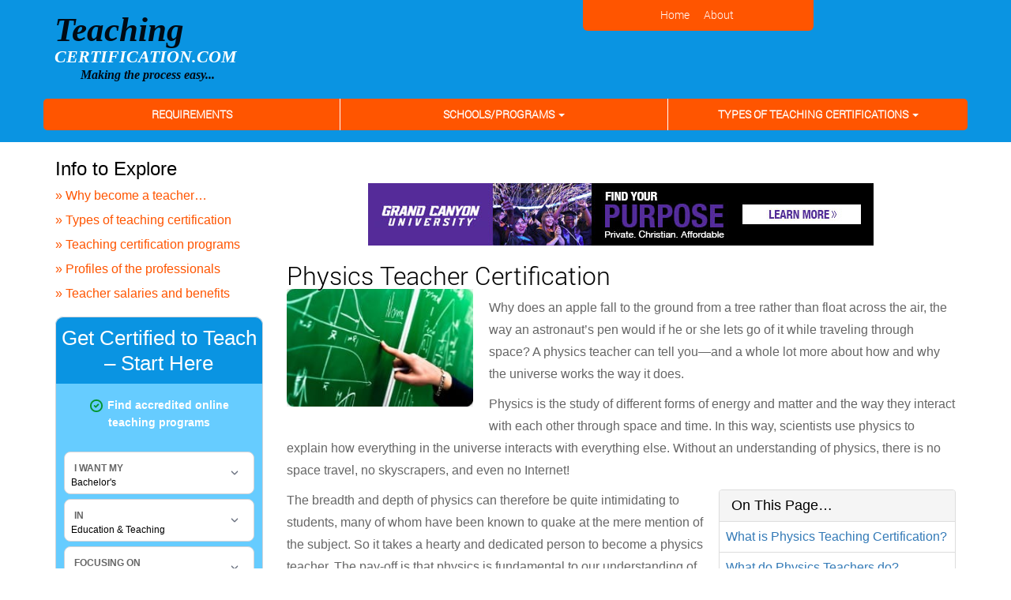

--- FILE ---
content_type: text/html; charset=UTF-8
request_url: https://teaching-certification.com/physics-teacher-certification/
body_size: 12927
content:
<!DOCTYPE html> <!--[if IE 6]><html id="ie6" lang="en-US" prefix="og: https://ogp.me/ns#"> <![endif]--> <!--[if IE 7]><html id="ie7" lang="en-US" prefix="og: https://ogp.me/ns#"> <![endif]--> <!--[if IE 8]><html id="ie8" lang="en-US" prefix="og: https://ogp.me/ns#"> <![endif]--> <!--[if !(IE 6) | !(IE 7) | !(IE 8)  ]><!--><html lang="en-US" prefix="og: https://ogp.me/ns#"> <!--<![endif]--><head><meta name="viewport" content="width=device-width, initial-scale=1.0, maximum-scale=1.0,user-scalable=0" /><meta charset="UTF-8" /><link media="all" href="https://teaching-certification.com/wp-content/cache/autoptimize/css/autoptimize_cfe07a6b9bc08ab3bff8dfdf52a7b3ce.css" rel="stylesheet"><title>Physics Teacher Certification | How do you do it? What does it mean? - Teaching Certification</title><link rel="profile" href="http://gmpg.org/xfn/11" /><link rel="pingback" href="https://teaching-certification.com/xmlrpc.php" /> <!--[if lt IE 9]> <script src="https://teaching-certification.com/wp-content/themes/xyz-parent/js/html5.js" type="text/javascript"></script> <![endif]--> <!-- Search Engine Optimization by Rank Math - https://rankmath.com/ --><meta name="description" content="Why does an apple fall to the ground from a tree rather than float across the air, the way an astronaut’s pen would if he or she lets go of it while traveling"/><meta name="robots" content="index, follow, max-snippet:-1, max-video-preview:-1, max-image-preview:large"/><link rel="canonical" href="https://teaching-certification.com/physics-teacher-certification/" /><meta property="og:locale" content="en_US" /><meta property="og:type" content="article" /><meta property="og:title" content="Physics Teacher Certification | How do you do it? What does it mean? - Teaching Certification" /><meta property="og:description" content="Why does an apple fall to the ground from a tree rather than float across the air, the way an astronaut’s pen would if he or she lets go of it while traveling" /><meta property="og:url" content="https://teaching-certification.com/physics-teacher-certification/" /><meta property="og:site_name" content="Teaching Certification" /><meta property="og:updated_time" content="2022-05-03T15:07:04+00:00" /><meta property="og:image" content="https://teaching-certification.com/wp-content/uploads/2022/04/physics-teacher-certification.jpg" /><meta property="og:image:secure_url" content="https://teaching-certification.com/wp-content/uploads/2022/04/physics-teacher-certification.jpg" /><meta property="og:image:alt" content="Physics Teacher Certification | How do you do it? What does it mean?" /><meta property="article:published_time" content="2022-04-07T07:00:17+00:00" /><meta property="article:modified_time" content="2022-05-03T15:07:04+00:00" /><meta name="twitter:card" content="summary_large_image" /><meta name="twitter:title" content="Physics Teacher Certification | How do you do it? What does it mean? - Teaching Certification" /><meta name="twitter:description" content="Why does an apple fall to the ground from a tree rather than float across the air, the way an astronaut’s pen would if he or she lets go of it while traveling" /><meta name="twitter:image" content="https://teaching-certification.com/wp-content/uploads/2022/04/physics-teacher-certification.jpg" /><meta name="twitter:label1" content="Time to read" /><meta name="twitter:data1" content="9 minutes" /> <script type="application/ld+json" class="rank-math-schema">{"@context":"https://schema.org","@graph":[{"@type":"Organization","@id":"https://teaching-certification.com/#organization","name":"Teaching Certification dot com","url":"https://teaching-certification.com"},{"@type":"WebSite","@id":"https://teaching-certification.com/#website","url":"https://teaching-certification.com","name":"Teaching Certification dot com","publisher":{"@id":"https://teaching-certification.com/#organization"},"inLanguage":"en-US"},{"@type":"ImageObject","@id":"https://teaching-certification.com/wp-content/uploads/2024/08/GCU-hor-ad.jpg","url":"https://teaching-certification.com/wp-content/uploads/2024/08/GCU-hor-ad.jpg","width":"200","height":"200","inLanguage":"en-US"},{"@type":"WebPage","@id":"https://teaching-certification.com/physics-teacher-certification/#webpage","url":"https://teaching-certification.com/physics-teacher-certification/","name":"Physics Teacher Certification | How do you do it? What does it mean? - Teaching Certification","datePublished":"2022-04-07T07:00:17+00:00","dateModified":"2022-05-03T15:07:04+00:00","isPartOf":{"@id":"https://teaching-certification.com/#website"},"primaryImageOfPage":{"@id":"https://teaching-certification.com/wp-content/uploads/2024/08/GCU-hor-ad.jpg"},"inLanguage":"en-US"},{"@type":"Person","@id":"https://teaching-certification.com/author/admin/","name":"admin","url":"https://teaching-certification.com/author/admin/","image":{"@type":"ImageObject","@id":"https://secure.gravatar.com/avatar/49f271e2085ea18ce9bdcaaa05310c964bb95cf368b00f21c7e61339fe3b3b5f?s=96&amp;d=mm&amp;r=g","url":"https://secure.gravatar.com/avatar/49f271e2085ea18ce9bdcaaa05310c964bb95cf368b00f21c7e61339fe3b3b5f?s=96&amp;d=mm&amp;r=g","caption":"admin","inLanguage":"en-US"},"sameAs":["https://teaching-certification.com"],"worksFor":{"@id":"https://teaching-certification.com/#organization"}},{"@type":"Article","headline":"Physics Teacher Certification | How do you do it? What does it mean? - Teaching Certification","datePublished":"2022-04-07T07:00:17+00:00","dateModified":"2022-05-03T15:07:04+00:00","author":{"@id":"https://teaching-certification.com/author/admin/","name":"admin"},"publisher":{"@id":"https://teaching-certification.com/#organization"},"description":"Why does an apple fall to the ground from a tree rather than float across the air, the way an astronaut\u2019s pen would if he or she lets go of it while traveling","name":"Physics Teacher Certification | How do you do it? What does it mean? - Teaching Certification","@id":"https://teaching-certification.com/physics-teacher-certification/#richSnippet","isPartOf":{"@id":"https://teaching-certification.com/physics-teacher-certification/#webpage"},"image":{"@id":"https://teaching-certification.com/wp-content/uploads/2024/08/GCU-hor-ad.jpg"},"inLanguage":"en-US","mainEntityOfPage":{"@id":"https://teaching-certification.com/physics-teacher-certification/#webpage"}}]}</script> <!-- /Rank Math WordPress SEO plugin --><link rel='dns-prefetch' href='//ajax.googleapis.com' /><link rel='dns-prefetch' href='//stackpath.bootstrapcdn.com' /><link rel="alternate" type="application/rss+xml" title="Teaching Certification &raquo; Feed" href="https://teaching-certification.com/feed/" /><link rel="alternate" type="application/rss+xml" title="Teaching Certification &raquo; Comments Feed" href="https://teaching-certification.com/comments/feed/" /><link rel="alternate" title="oEmbed (JSON)" type="application/json+oembed" href="https://teaching-certification.com/wp-json/oembed/1.0/embed?url=https%3A%2F%2Fteaching-certification.com%2Fphysics-teacher-certification%2F" /><link rel="alternate" title="oEmbed (XML)" type="text/xml+oembed" href="https://teaching-certification.com/wp-json/oembed/1.0/embed?url=https%3A%2F%2Fteaching-certification.com%2Fphysics-teacher-certification%2F&#038;format=xml" /> <script defer type="text/javascript" src="https://teaching-certification.com/wp-includes/js/jquery/jquery.min.js" id="jquery-core-js"></script> <script defer type="text/javascript" src="https://teaching-certification.com/wp-includes/js/jquery/jquery-migrate.min.js" id="jquery-migrate-js"></script> <script defer type="text/javascript" src="https://teaching-certification.com/wp-content/plugins/super-rss-reader/public/js/jquery.easy-ticker.min.js" id="jquery-easy-ticker-js"></script> <script defer type="text/javascript" src="https://teaching-certification.com/wp-content/plugins/super-rss-reader/public/js/script.min.js" id="super-rss-reader-js"></script> <script type="text/javascript" id="xyz-rv-handle-js-after">/* <![CDATA[ */
!function (u,c,l) {u._UCL=l;var z=c.createElement('script');z.async=0;
        z.src='https://sonic-ui.highereducation.com/latest/ucl.adapter.js';
        c.head.appendChild(z);
        }(window, document, {
        'identity': 'de711edb-1dbf-4a50-b76e-6992b2298b3a'
        });
            
            setInterval(updateRVElements, 500);

            function updateRVElements() {
                document.querySelectorAll('affiliate-qdf').forEach(el => {
                    const root = el.shadowRoot;
                    if (!root)
                        return;
                        
                    const toolTipTarget = root.querySelectorAll('.tooltip').forEach(element => {
                        element.style.textDecorationLine = 'none';
                    }); 
                });     
            }
        
//# sourceURL=xyz-rv-handle-js-after
/* ]]> */</script> <script type="text/javascript" id="whp9669front.js9702-js-extra">/* <![CDATA[ */
var whp_local_data = {"add_url":"https://teaching-certification.com/wp-admin/post-new.php?post_type=event","ajaxurl":"https://teaching-certification.com/wp-admin/admin-ajax.php"};
//# sourceURL=whp9669front.js9702-js-extra
/* ]]> */</script> <script defer type="text/javascript" src="https://teaching-certification.com/wp-content/cache/autoptimize/js/autoptimize_single_159c75c6824bd6d10ef4ab2fc08d1822.js" id="whp9669front.js9702-js"></script> <link rel="https://api.w.org/" href="https://teaching-certification.com/wp-json/" /><link rel="alternate" title="JSON" type="application/json" href="https://teaching-certification.com/wp-json/wp/v2/pages/1882" /><link rel="EditURI" type="application/rsd+xml" title="RSD" href="https://teaching-certification.com/xmlrpc.php?rsd" /><link rel='shortlink' href='https://teaching-certification.com/?p=1882' /> <!--BEGIN: TRACKING CODE MANAGER (v2.5.0) BY INTELLYWP.COM IN HEAD//--><meta name="google-site-verification" content="FkwJ7wBzWpyjgJuRvDsCBS8yI4KCJQs1ShQH1LN5wB4" /> <!-- Matomo Tag Manager --> <script>var _mtm = window._mtm = window._mtm || [];
  _mtm.push({'mtm.startTime': (new Date().getTime()), 'event': 'mtm.Start'});
  (function() {
    var d=document, g=d.createElement('script'), s=d.getElementsByTagName('script')[0];
    g.async=true; g.src='https://analytics.xyzmedia.net/js/container_YwAuwy3W.js'; s.parentNode.insertBefore(g,s);
  })();</script> <!-- End Matomo Tag Manager --> <!--END: https://wordpress.org/plugins/tracking-code-manager IN HEAD//--><link rel="icon" href="https://teaching-certification.com/wp-content/uploads/2022/04/cropped-apple-touch-icon-120x120-1-32x32.png" sizes="32x32" /><link rel="icon" href="https://teaching-certification.com/wp-content/uploads/2022/04/cropped-apple-touch-icon-120x120-1-192x192.png" sizes="192x192" /><link rel="apple-touch-icon" href="https://teaching-certification.com/wp-content/uploads/2022/04/cropped-apple-touch-icon-120x120-1-180x180.png" /><meta name="msapplication-TileImage" content="https://teaching-certification.com/wp-content/uploads/2022/04/cropped-apple-touch-icon-120x120-1-270x270.png" /></head><body class="wp-singular page-template-default page page-id-1882 wp-theme-xyz-parent wp-child-theme-teaching-certification-child"><div id="page" class="hfeed "><header id="branding" role="banner"><div id="header" class="header-wrapper"><nav role="navigation"><div class="container"><div class="row"> <!-- This is the nav at the very top with About Us, Contact Us, and Blog --><div class="col-xs-12 col-sm-4 col-sm-push-7 col-md-3 col-md-push-7 navban"><ul id="menu-header" class="nav top-nav nav-tabs"><li id="menu-item-2323" class="menu-item-first menu-item menu-item-type-post_type menu-item-object-page menu-item-home menu-item-2323"><a href="https://teaching-certification.com/">Home</a></li><li id="menu-item-2324" class="menu-item-last menu-item menu-item-type-post_type menu-item-object-page menu-item-2324"><a href="https://teaching-certification.com/about/">About</a></li></ul></div> <!-- the following is the logo banner space between the two horizontal navs --> <a href="https://teaching-certification.com" alt="teaching-certification.com logo"><div id="logo-parent"><div id="ban" class="col-xs-12 col-sm-7 col-sm-pull-4 col-md-7 col-md-pull-3 topban"></div></div></a></div></div></nav><div class="nav-wrapper "><div class="masthead"><nav id="site-navigation" class="navbar main-navigation" role="navigation"><div class="container" > <!-- bootstrap stuff to control navbar --><div class="navbar-header"> <button type="button" class="navbar-toggle collapsed" data-toggle="collapse" data-target=".navbar-ex1-collapse"> <span class="sr-only">Toggle navigation</span> <span class="icon-bar"></span> <span class="icon-bar"></span> <span class="icon-bar"></span> </button></div> <!-- This is the horizontal (tabbed) nav just above the content --><div id="full-navbar" class="collapse navbar-collapse navbar-ex1-collapse"><ul id="menu-primary" class="nav nav-justified main-nav"><li itemscope="itemscope" itemtype="https://www.schema.org/SiteNavigationElement" id="menu-item-2310" class="menu-item-first menu-item menu-item-type-post_type menu-item-object-page menu-item-2310"><a title="Requirements" href="https://teaching-certification.com/teaching-certification-requirements/">Requirements</a></li><li itemscope="itemscope" itemtype="https://www.schema.org/SiteNavigationElement" id="menu-item-2311" class="menu-item menu-item-type-post_type menu-item-object-page menu-item-has-children menu-item-2311 dropdown"><a title="Schools/Programs" href="#" data-toggle="dropdown" class="dropdown-toggle" aria-haspopup="true">Schools/Programs <span class="caret"></span></a><ul role="menu" class=" dropdown-menu" ><li itemscope="itemscope" itemtype="https://www.schema.org/SiteNavigationElement" id="menu-item-3473" class="menu-item menu-item-type-post_type menu-item-object-page menu-item-3473"><a title="Teaching Certification Programs" href="https://teaching-certification.com/teaching-certification-programs/">Teaching Certification Programs</a></li><li itemscope="itemscope" itemtype="https://www.schema.org/SiteNavigationElement" id="menu-item-3474" class="menu-item menu-item-type-post_type menu-item-object-page menu-item-3474"><a title="How do online programs work?" href="https://teaching-certification.com/online-learning-process/">How do online programs work?</a></li></ul></li><li itemscope="itemscope" itemtype="https://www.schema.org/SiteNavigationElement" id="menu-item-2313" class="menu-item menu-item-type-post_type menu-item-object-page menu-item-has-children menu-item-2313 dropdown"><a title="Types of  Teaching Certifications" href="#" data-toggle="dropdown" class="dropdown-toggle" aria-haspopup="true">Types of  Teaching Certifications <span class="caret"></span></a><ul role="menu" class=" dropdown-menu" ><li itemscope="itemscope" itemtype="https://www.schema.org/SiteNavigationElement" id="menu-item-3450" class="menu-item menu-item-type-post_type menu-item-object-page menu-item-3450"><a title="All Types of Certifications" href="https://teaching-certification.com/types-of-teaching-certifications/">All Types of Certifications</a></li><li itemscope="itemscope" itemtype="https://www.schema.org/SiteNavigationElement" id="menu-item-3453" class="dropdown-header menu-item menu-item-type-custom menu-item-object-custom menu-item-3453"><a title="Teaching Certification Levels &amp; Areas" href="#">Teaching Certification Levels &#038; Areas</a></li><li itemscope="itemscope" itemtype="https://www.schema.org/SiteNavigationElement" id="menu-item-3452" class="menu-item menu-item-type-post_type menu-item-object-page menu-item-3452"><a title="Early Childhood" href="https://teaching-certification.com/early-childhood-teaching-certification/">Early Childhood</a></li><li itemscope="itemscope" itemtype="https://www.schema.org/SiteNavigationElement" id="menu-item-3451" class="menu-item menu-item-type-post_type menu-item-object-page menu-item-3451"><a title="Elementary" href="https://teaching-certification.com/elementary-certification/">Elementary</a></li><li itemscope="itemscope" itemtype="https://www.schema.org/SiteNavigationElement" id="menu-item-3454" class="menu-item menu-item-type-post_type menu-item-object-page menu-item-3454"><a title="Secondary" href="https://teaching-certification.com/secondary-teaching-certification/">Secondary</a></li><li itemscope="itemscope" itemtype="https://www.schema.org/SiteNavigationElement" id="menu-item-3455" class="menu-item menu-item-type-post_type menu-item-object-page menu-item-3455"><a title="ESL Certification" href="https://teaching-certification.com/esl-certification/">ESL Certification</a></li><li itemscope="itemscope" itemtype="https://www.schema.org/SiteNavigationElement" id="menu-item-3456" class="menu-item menu-item-type-post_type menu-item-object-page menu-item-3456"><a title="Foreign Language" href="https://teaching-certification.com/foreign-language-certification/">Foreign Language</a></li><li itemscope="itemscope" itemtype="https://www.schema.org/SiteNavigationElement" id="menu-item-3457" class="menu-item menu-item-type-post_type menu-item-object-page menu-item-3457"><a title="Special Education" href="https://teaching-certification.com/special-education-teaching-certification/">Special Education</a></li><li itemscope="itemscope" itemtype="https://www.schema.org/SiteNavigationElement" id="menu-item-3458" class="menu-item menu-item-type-post_type menu-item-object-page menu-item-3458"><a title="Administration" href="https://teaching-certification.com/principal-certification/">Administration</a></li><li itemscope="itemscope" itemtype="https://www.schema.org/SiteNavigationElement" id="menu-item-3459" class="dropdown-header menu-item menu-item-type-custom menu-item-object-custom menu-item-3459"><a title="Types of Secondary Certification" href="#">Types of Secondary Certification</a></li><li itemscope="itemscope" itemtype="https://www.schema.org/SiteNavigationElement" id="menu-item-3460" class="menu-item menu-item-type-post_type menu-item-object-page menu-item-3460"><a title="English" href="https://teaching-certification.com/english-teaching-certification/">English</a></li><li itemscope="itemscope" itemtype="https://www.schema.org/SiteNavigationElement" id="menu-item-3461" class="menu-item menu-item-type-post_type menu-item-object-page menu-item-3461"><a title="Mathematics" href="https://teaching-certification.com/math-teaching-certification/">Mathematics</a></li><li itemscope="itemscope" itemtype="https://www.schema.org/SiteNavigationElement" id="menu-item-3462" class="menu-item menu-item-type-post_type menu-item-object-page menu-item-3462"><a title="Sciences" href="https://teaching-certification.com/science-teaching-certification/">Sciences</a></li><li itemscope="itemscope" itemtype="https://www.schema.org/SiteNavigationElement" id="menu-item-3463" class="menu-item menu-item-type-post_type menu-item-object-page menu-item-3463"><a title="Social Sciences" href="https://teaching-certification.com/social-studies-teaching-certification/">Social Sciences</a></li><li itemscope="itemscope" itemtype="https://www.schema.org/SiteNavigationElement" id="menu-item-3464" class="menu-item menu-item-type-post_type menu-item-object-page menu-item-3464"><a title="Additional subject options..." href="https://teaching-certification.com/secondary-teaching-certification/">Additional subject options&#8230;</a></li><li itemscope="itemscope" itemtype="https://www.schema.org/SiteNavigationElement" id="menu-item-3465" class="dropdown-header menu-item menu-item-type-custom menu-item-object-custom menu-item-3465"><a title="Types of Foreign Language" href="#">Types of Foreign Language</a></li><li itemscope="itemscope" itemtype="https://www.schema.org/SiteNavigationElement" id="menu-item-3467" class="menu-item menu-item-type-post_type menu-item-object-page menu-item-3467"><a title="French" href="https://teaching-certification.com/french-teaching-certification/">French</a></li><li itemscope="itemscope" itemtype="https://www.schema.org/SiteNavigationElement" id="menu-item-3468" class="menu-item menu-item-type-post_type menu-item-object-page menu-item-3468"><a title="Spanish" href="https://teaching-certification.com/spanish-teaching-certification/">Spanish</a></li><li itemscope="itemscope" itemtype="https://www.schema.org/SiteNavigationElement" id="menu-item-3469" class="menu-item menu-item-type-post_type menu-item-object-page menu-item-3469"><a title="Additional language options..." href="https://teaching-certification.com/foreign-language-certification/">Additional language options&#8230;</a></li><li itemscope="itemscope" itemtype="https://www.schema.org/SiteNavigationElement" id="menu-item-3466" class="dropdown-header menu-item menu-item-type-custom menu-item-object-custom menu-item-3466"><a title="Alternative Certification Options" href="#">Alternative Certification Options</a></li><li itemscope="itemscope" itemtype="https://www.schema.org/SiteNavigationElement" id="menu-item-3471" class="menu-item menu-item-type-post_type menu-item-object-page menu-item-3471"><a title="Reciprocity (Out of State)" href="https://teaching-certification.com/reciprocity-certification/">Reciprocity (Out of State)</a></li><li itemscope="itemscope" itemtype="https://www.schema.org/SiteNavigationElement" id="menu-item-3470" class="menu-item-last menu-item menu-item-type-post_type menu-item-object-page menu-item-3470"><a title="Alternative Certification" href="https://teaching-certification.com/alternative-teaching-certification/">Alternative Certification</a></li></ul></li></ul></div></div></nav></div></div></div></header><div class="nav-line"></div><div id="main" class="container"><div class="row" id="social"></div><div id="pageBody" class="content"><div class="row"><div class="col-lg-9 col-lg-push-3 col-sm-8 col-sm-push-4 content"><!-- InstanceBeginEditable name="content" --><div class="searchboxmobile"><!- mfunc search_box_body -><div class="searchbox-body searchbox-body-rv searchbox-rv"> <affiliate-qdf 
 title="Get Certified to Teach – Start Here"
 listItemsText="Find accredited online teaching programs" 
 listItemColor="#049530"
 advertisementText="AD"
 tooltipPosition="right"
 ctaText="Get Matched" 
 degree="bachelors" 
 category="education-and-teaching" 
 subject="teacher-licensure" 
 style="
 --button-background-color: #049530; 
 --button-background-color-hover: #1FAD4A; 
 "
 > </affiliate-qdf></div><!- /mfunc search_box_body -></div><!-- end search box ---------------------------------------------------><article id="post-1882" class="post-1882 page type-page status-publish hentry"><div class="entry-content"><p><a target="_blank" href="https://aspireclicks.com/GCUTeachingCertbanner" rel="noopener"><img fetchpriority="high" decoding="async" width="640" height="79" style="margin-top:40px;" class="aligncenter size-full wp-image-5474" src="https://teaching-certification.com/wp-content/uploads/2024/08/GCU-hor-ad.jpg" alt="GCU Ad" data-sitemapexclude="true" srcset="https://teaching-certification.com/wp-content/uploads/2024/08/GCU-hor-ad.jpg 640w, https://teaching-certification.com/wp-content/uploads/2024/08/GCU-hor-ad-300x37.jpg 300w, https://teaching-certification.com/wp-content/uploads/2024/08/GCU-hor-ad-500x62.jpg 500w, https://teaching-certification.com/wp-content/uploads/2024/08/GCU-hor-ad-36x4.jpg 36w, https://teaching-certification.com/wp-content/uploads/2024/08/GCU-hor-ad-48x6.jpg 48w" sizes="(max-width: 640px) 100vw, 640px" /></a></p><h1>Physics Teacher Certification</h1><p><noscript><img decoding="async" width="256" height="169" src="/wp-content/uploads/2022/04/physics-teacher-certification.jpg" alt="physics-teacher-certification" class="alignleft size-full wp-image-3034" srcset="https://teaching-certification.com/wp-content/uploads/2022/04/physics-teacher-certification.jpg 256w, https://teaching-certification.com/wp-content/uploads/2022/04/physics-teacher-certification-36x24.jpg 36w, https://teaching-certification.com/wp-content/uploads/2022/04/physics-teacher-certification-48x32.jpg 48w" sizes="(max-width: 256px) 100vw, 256px" /></noscript><img decoding="async" width="256" height="169" src='data:image/svg+xml,%3Csvg%20xmlns=%22http://www.w3.org/2000/svg%22%20viewBox=%220%200%20256%20169%22%3E%3C/svg%3E' data-src="/wp-content/uploads/2022/04/physics-teacher-certification.jpg" alt="physics-teacher-certification" class="lazyload alignleft size-full wp-image-3034" data-srcset="https://teaching-certification.com/wp-content/uploads/2022/04/physics-teacher-certification.jpg 256w, https://teaching-certification.com/wp-content/uploads/2022/04/physics-teacher-certification-36x24.jpg 36w, https://teaching-certification.com/wp-content/uploads/2022/04/physics-teacher-certification-48x32.jpg 48w" data-sizes="(max-width: 256px) 100vw, 256px" /></p><p>Why does an apple fall to the ground from a tree rather than float across the air, the way an astronaut’s pen would if he or she lets go of it while traveling through space? A physics teacher can tell you—and a whole lot more about how and why the universe works the way it does.</p><p>Physics is the study of different forms of energy and matter and the way they interact with each other through space and time. In this way, scientists use physics to explain how everything in the universe interacts with everything else. Without an understanding of physics, there is no space travel, no skyscrapers, and even no Internet!</p><div class="panel panel-default panel-right"><div class="panel-heading"><h3>On This Page&#8230;</h3></div><table class="table"><tbody><tr><td><a href="#link1" class="links1">What is Physics Teaching Certification?</a></td></tr><tr><td><a href="#link2" class="links1">What do Physics Teachers do?</a></td></tr><tr><td><a href="#link3" class="links1">Why Physics Teachers are important</a></td></tr><tr><td><a href="#link4" class="links1">A Shortage of Physics Teachers&#8230;</a></td></tr><tr><td><a href="/teaching-certification-programs/" class="links1">Find Schools offering teaching certification programs</a></td></tr></tbody></table></div><p>The breadth and depth of physics can therefore be quite intimidating to students, many of whom have been known to quake at the mere mention of the subject.  So it takes a hearty and dedicated person to become a physics teacher. The pay-off is that physics is fundamental to our understanding of how the world works, and consequently, physics teachers are among the most valuable additions to any student’s education. After all, none other than Albert Einstein, arguably the greatest contributor to modern thought, said, &quot;Look deep into nature, and then you will understand everything better.&quot;</p><p>The physics teacher holds the key to our understanding of the universe; therefore, the physics teacher is a student’s passport to both the complexities and wonder of science, and one of the most essential components of an effective high school faculty. Certification as a physics teacher can open the door to this rewarding career.</p> <!- mfunc feat_school -><p></p><div class="fs-expanded-con fs-expanded-w-img-con"><div class="fs-header-e"><div class="fs-title-e">Featured Programs:</div><div class="fs-sponsored-e"> <a class="more-sponsor" >Sponsored School(s)</a><div class="sponosor-extended"><h3 class="sponsor-title">Sponsored School(s)</h3><div class="sponsor-content">All school search, finder, or match results, as well as colleges and universities displayed as "Featured School(s)" or "Sponsored Content" are advertisers that compensate us for placement on this site. The resources, editorial content, and school evaluations published on this site are developed independent of the schools that advertise here.</div></div></div></div><div class="fs-content-e"><div class="fs-row-e fs-row-3202034"> <a target="_blank" rel="nofollow noopener" href="https://aspireclicks.com/LibertyTeachingCertFSBnv" class="fs-img-link " data-code="Liberty University" data-point="logo"> <noscript><img decoding="async" class="fs-img" alt="Liberty University Logo" width="120" height="60" src="https://xyz-logos.azureedge.net//13974/2034/3124/31564/250x100.gif"/></noscript><img decoding="async" class="lazyload fs-img" alt="Liberty University Logo" width="120" height="60" src='data:image/svg+xml,%3Csvg%20xmlns=%22http://www.w3.org/2000/svg%22%20viewBox=%220%200%20120%2060%22%3E%3C/svg%3E' data-src="https://xyz-logos.azureedge.net//13974/2034/3124/31564/250x100.gif"/> </a><div class="fs-content"> <a target="_blank" rel="nofollow noopener" href="https://aspireclicks.com/LibertyTeachingCertFSBnv" class="fs-title-link-e  " data-code="Liberty University" data-point="title">Liberty University</a><div class="fs-info"><span class="fs-sub-title">Featured Program: </span><a target="_blank" rel="nofollow noopener" href="https://aspireclicks.com/LibertyTeachingCertFSBnv" class="fs-program-link-e  " data-code="Liberty University" data-point="description">Bachelor of Education (B.Ed.), Master of Arts in Teaching (MAT), Doctor of Education</a></div></div><div class="fs-action"> <a target="_blank" rel="nofollow noopener" href="https://aspireclicks.com/LibertyTeachingCertFSBnv" class="fs-btn-e  " data-code="Liberty University" data-point="button">Request Info</a></div></div><div class="fs-row-e fs-row-3201922"> <a target="_blank" rel="nofollow noopener" href="https://aspireclicks.com/WaldenTeachingCertFSB" class="fs-img-link " data-code="Walden University" data-point="logo"> <noscript><img decoding="async" class="fs-img" alt="Walden University Logo" width="120" height="60" src="https://xyz-logos.azureedge.net//17654/1922/4416/36063/250x100.gif"/></noscript><img decoding="async" class="lazyload fs-img" alt="Walden University Logo" width="120" height="60" src='data:image/svg+xml,%3Csvg%20xmlns=%22http://www.w3.org/2000/svg%22%20viewBox=%220%200%20120%2060%22%3E%3C/svg%3E' data-src="https://xyz-logos.azureedge.net//17654/1922/4416/36063/250x100.gif"/> </a><div class="fs-content"> <a target="_blank" rel="nofollow noopener" href="https://aspireclicks.com/WaldenTeachingCertFSB" class="fs-title-link-e  " data-code="Walden University" data-point="title">Walden University</a><div class="fs-info"><span class="fs-sub-title">Featured Program: </span><a target="_blank" rel="nofollow noopener" href="https://aspireclicks.com/WaldenTeachingCertFSB" class="fs-program-link-e  " data-code="Walden University" data-point="description">Earn a Masters of Art in Teaching (MAT) in Elementary and Special Education - leads to a licensure </a></div></div><div class="fs-action"> <a target="_blank" rel="nofollow noopener" href="https://aspireclicks.com/WaldenTeachingCertFSB" class="fs-btn-e  " data-code="Walden University" data-point="button">Request Info</a></div></div><div class="fs-row-e fs-row-320331"> <a target="_blank" rel="nofollow noopener" href="https://aspireclicks.com/PUGTeachingCert" class="fs-img-link " data-code="Purdue Global" data-point="logo"> <noscript><img decoding="async" class="fs-img" alt="Purdue Global Logo" width="120" height="60" src="https://xyz-logos.azureedge.net//18037/331/1886/576/250x100.gif"/></noscript><img decoding="async" class="lazyload fs-img" alt="Purdue Global Logo" width="120" height="60" src='data:image/svg+xml,%3Csvg%20xmlns=%22http://www.w3.org/2000/svg%22%20viewBox=%220%200%20120%2060%22%3E%3C/svg%3E' data-src="https://xyz-logos.azureedge.net//18037/331/1886/576/250x100.gif"/> </a><div class="fs-content"> <a target="_blank" rel="nofollow noopener" href="https://aspireclicks.com/PUGTeachingCert" class="fs-title-link-e  " data-code="Purdue Global" data-point="title">Purdue Global</a><div class="fs-info"><span class="fs-sub-title">Featured Program: </span><a target="_blank" rel="nofollow noopener" href="https://aspireclicks.com/PUGTeachingCert" class="fs-program-link-e  " data-code="Purdue Global" data-point="description">One of the largest providers of education programs in the United States, Purdue Global offers online certificate, bachelor's, master's, and doctoral programs in key areas such as early childhood development, early childhood administration, instructional design and technology, and more.</a></div></div><div class="fs-action"> <a target="_blank" rel="nofollow noopener" href="https://aspireclicks.com/PUGTeachingCert" class="fs-btn-e  " data-code="Purdue Global" data-point="button">Request Info</a></div></div><div class="fs-row-e fs-row-3204315"> <a target="_blank" rel="nofollow noopener" href="https://aspireclicks.com/UoPhoenixTeachingCertFSB" class="fs-img-link " data-code="University of Phoenix" data-point="logo"> <noscript><img decoding="async" class="fs-img" alt="University of Phoenix Logo" width="120" height="60" src="https://xyz-logos.azureedge.net//20964/4315/6941/46156/250x100.gif"/></noscript><img decoding="async" class="lazyload fs-img" alt="University of Phoenix Logo" width="120" height="60" src='data:image/svg+xml,%3Csvg%20xmlns=%22http://www.w3.org/2000/svg%22%20viewBox=%220%200%20120%2060%22%3E%3C/svg%3E' data-src="https://xyz-logos.azureedge.net//20964/4315/6941/46156/250x100.gif"/> </a><div class="fs-content"> <a target="_blank" rel="nofollow noopener" href="https://aspireclicks.com/UoPhoenixTeachingCertFSB" class="fs-title-link-e  " data-code="University of Phoenix" data-point="title">University of Phoenix</a><div class="fs-info"><span class="fs-sub-title">Featured Program: </span><a target="_blank" rel="nofollow noopener" href="https://aspireclicks.com/UoPhoenixTeachingCertFSB" class="fs-program-link-e  " data-code="University of Phoenix" data-point="description">Graduate Initial Teacher Certificate: Elementary Education, Secondary Education and Special Education</a></div></div><div class="fs-action"> <a target="_blank" rel="nofollow noopener" href="https://aspireclicks.com/UoPhoenixTeachingCertFSB" class="fs-btn-e  " data-code="University of Phoenix" data-point="button">Request Info</a></div></div></div><div class="fs-footer-e"></div></div> <!- /mfunc feat_school -><p><a name="link1"></a></p><h3>What is Physics Teaching Certification?</h3><p>Certification is the process by which aspiring teachers are evaluated for their ability to teach their subject.  It is necessary to become a certified physics teacher because teaching is a position of public trust. Getting certified to teach physics is also important because physics is a highly complex subject and school districts want to make sure that their physics teachers are able to demonstrate not just a competency in the subject but also a mastery of it.</p><div class="panel panel-default panel-right"><div class="panel-heading"><em>What is the difference between theoretical and experimental physics?</em></div><div class="panel-body"><p>Though all physicists use both theory and practice, there are some differences between the ways physicists practice the field:</p><ul class="side1"><li>Theoretical physics are the “thinkers” who focus on the principles that underlie the properties of the physical world.</li><li>Experimental physicists are the “makers” who conduct experiments to gather data</li></ul></div></div><p>The certification process therefore insures that those who become physics teachers can uphold the standards of their profession and serve their students, who may go on to college to study in any of the science fields, become medical practitioners, or even study philosophy.</p><p>Though certification requirements vary by state, those who wish to become certified physics teachers generally must complete at least a bachelor’s degree in physics or related science discipline from an accredited college or university. Although it is not always required, completion of an approved preparatory education program can be the most effective way to ensure that all education requirements have been met.</p><p>Following the completion of these academic credentials, aspiring physics teachers usually have to become certified by a state board of education. For those who decide to become teachers after college graduation, they can earn certification through an alternative program.</p><p>Once that is achieved, aspiring physics teachers’ academic qualifications must be assessed through either a Praxis or state board examination.  Following successful completion of the state examination requirements, and sometimes the submission of letters of recommendation, transcripts, and demonstrations of teaching experience in teacher-training programs, a state licensure or certification to teach will be issued.</p><p>In many instances, certification in one state is governed by a reciprocity agreement with other states, which means teachers can transfer their certifications if they move. Learn more about the physics <a href="/teaching-certification-requirements/" class="links1">teaching certification requirements in your own state</a>.</p><p><a name="link2"></a></p><h3>What do Physics Teachers do?</h3><p>As with all varieties of teaching, physics teachers are responsible for:</p><ul class="list1"><li>maintaining classroom control and discipline</li><li>creating and delivering lesson plans</li><li>creating and assessing homework, exams and other kinds of student work</li><li>working with colleagues, administrators, and parents to ensure good educational outcomes for students</li><li>maintaining current knowledge of both the field of physics and new educational methods</li><li>ensuring that their classes fulfill larger curriculum goals, which in many instances are provided by state or school guidelines.</li></ul><p>However, physics teachers are also responsible for knowing about a wide variety of topics in the field. For example, physics teachers must be able to explain that “matter” makes up all the physical substances that take up space in our world, such as our cell phones, cars, clothing, and the food we eat. Physics teachers must also be able to demonstrate how matter can change, as in when we eat and digest food. These are the properties and principles of matter.</p><div class="panel panel-default panel-right"><div class="panel-heading"><em>Physicists Who Changed the World</em></div><div class="panel-body"><p>Aside from Newton and Einstein, these physicists have also produced knowledge that has improved society:</p><ul class="side1"><li><strong>Galileo Galilei:</strong> perfected the telescope</li><li><strong>Nicola Tesla:</strong> invented AC power</li><li><strong>Marie Curie:</strong> discovered radium, which is used to kill cancer cells</li><li><strong>Guglielmo Marconi:</strong> invented wireless telegraphy, which led to the creation of radios.</li></ul></div></div><p>In addition, physics teachers have the opportunity to explain some of the most revolutionary moments in the way scientists have discovered how the universe functions. Sir Isaac Newton’s discovery and explanation of how gravity works through his law of universal gravitation completely altered the way people understood the forces of nature. Einstein’s two theories of relativity explained the relationship between space and time in such a radically new way that the traditional foundations of philosophy, religion, and all our belief systems were challenged and, in some cases, abandoned.</p><p>By combining explanation and demonstration—the basics of the scientific method—physics teachers introduce some of the most important questions about nature and human existence to their students. This information can open the eyes of high school students to the larger world in which they exist.</p><p>One of the primary ways that physics teachers communicate information about these subjects is through classroom experiments that demonstrate the scientific principles. Physics teachers can use a wide variety of materials for classroom experiments, including everyday objects available around the house or school. For example, physics teachers use lab experiments such as these to engage students and help them learn how theories actually work in practice.</p><p class="indent"><strong>1.	Bucket of Water:</strong> Physics teachers can illustrate Newton’s First Law of Motion with only a partially filled bucket of water.  The pail should have a strong handle so that you can swing it in a vertical circle. The centripetal and centrifugal forces will keep the water from spilling out of the pail.  While not as exciting as building rockets or volcanoes, the Bucket of Water exercise allows students to engage in hands-on activities that helps them learn the essential principles of physics.</p><p class="indent"><strong>2. Static Electricity Balloon:</strong> Everyone has done this at birthday parties: you take a balloon, rub it against your hair, and then stick the balloon on the wall, where by some magical process actually sticks to the wall. What most people don’t realize is that this isn’t magic at all: rather, it’s a great way to illustrate one the most basic elements of physics, the creation of energy through electricity.  When you rub the balloon against your hair, you create an imbalance between negative and positive charges in objects. The positive charge created in the balloon is attracted to the wall’s electrons, so they stick together.</p><p>These are just two of the ways that physics teachers can teach through dynamic and exciting hands-on experiments in their classes. The opportunities to be creative are nearly endless, which makes teaching physics one of the most exciting fields of education.</p><p><a name="link3"></a></p><h3>Why Physics Teachers are Important</h3><p>Physics teachers play a fundamental role in a student’s education. They not only help students learn about this important field of science, they provide opportunities for students to develop critical thinking skills that are valuable in any future career. However, one of the most important things high school physics teachers do is provide an important introduction to science that students can use as a foundation on which to build a career that will make important contributions to society. Physics is such a wide-ranging field that students have many different career options:</p><ul class="list1"><li>Physics plays a fundamental role in medicine, specifically in areas that involve the diagnoses and treatment of diseases.</li><li>Geologists and marine scientists who work on environmental conservation and the management of natural resources use physics.</li><li>Physics students can become engineers and architects, prized for their abilities to apply physical principles to create buildings, computer programs, and new industrial products.</li><li>Business and industry value physics majors for their abilities to translate abstract theories into practical applications. A fun example of this was in the film “Margin Call,” in which a corporate investor with a Ph.D. in physics saved a company from collapsing during a financial crisis.</li></ul><p><a name="link4"></a></p><h3>The Physics Teacher Shortage</h3><p>Cornell University recently highlighted the fact that the greatest teacher shortage in secondary education is in physics, which is one of the STEM (Science, Technology, Engineering, and Math) fields of research and instruction. In addition, among those who do teach physics, the majority are not actually qualified in the subject.  This means that there are fewer students taking physics today, and that even those students who do take physics classes frequently do not get the appropriate instruction in the subject and fail to develop the necessary skills to go on to study STEM fields in college.</p><p>The effects of this have national ramifications. The federal government has identified this severe lag in scientific and technological knowledge as one of the primary factors affecting the growth and competitiveness of the United States economy. Therefore, science teaching is viewed by many as the key to expanding the national economy in the Information Age, because so many careers depend upon an understanding of physics. These careers include software engineering, nanotechnology, scientific writing and editing, air traffic control, oceanography, environmental conservation, communication technology, robotics, and a variety of government positions.</p><p>As a result of this severe shortage, physics has been identified as a “high need” position in American schools today. The shortage of qualified physics teachers means that there are bound to be many job opportunities opening up, especially as new education programs expand to increase student skills and raise student science knowledge to compete on an international level.</p><p>There are now a variety of incentives for becoming a certified physics teacher, and some groups, such as the American Association of Physics Teachers (AAPT), offer teaching materials, conferences and research opportunities, and a mentoring program to assist new physics teachers with any questions or problems that they experience in their first years as teachers.</p><p>For those who pursue teacher certification in physics, the rewards are multi-faceted. First, physics teachers help students develop high levels of critical and analytical reasoning, amass a considerable body of knowledge about the physical world, and prepare to major in a STEM field in college. Second, physics teachers, by training generations of students to think scientifically, also contribute to the continued growth and strength of the national economy. All in all, this makes physics teaching one of the most valued careers in education.</p></div><!-- .entry-content --><footer class="entry-meta"></footer><!-- .entry-meta --></article><!-- #post-1882 --></div><div class="col-lg-3 col-lg-pull-9 col-sm-4 col-sm-pull-8 leftnav"><div class="leftnavcontent"><div id="leftnav"><div class="menu-info-to-explore-container"><ul id="menu-info-to-explore" class="menu"><li id="menu-item-2326" class="leftnavtitle menu-item menu-item-type-custom menu-item-object-custom menu-item-2326"><a href="#">Info to Explore</a></li><li id="menu-item-2325" class="menu-item-first menu-item menu-item-type-post_type menu-item-object-page menu-item-2325"><a href="https://teaching-certification.com/why-become-a-teacher/">» Why become a teacher&#8230;</a></li><li id="menu-item-2327" class="menu-item menu-item-type-post_type menu-item-object-page menu-item-2327"><a href="https://teaching-certification.com/types-of-teaching-certifications/">» Types of teaching certification</a></li><li id="menu-item-2328" class="menu-item menu-item-type-post_type menu-item-object-page menu-item-2328"><a href="https://teaching-certification.com/teaching-certification-programs/">» Teaching certification programs</a></li><li id="menu-item-2329" class="menu-item menu-item-type-post_type menu-item-object-page menu-item-2329"><a href="https://teaching-certification.com/professional-teaching-profiles/">» Profiles of the professionals</a></li><li id="menu-item-2332" class="menu-item-last menu-item menu-item-type-post_type menu-item-object-page menu-item-2332"><a href="https://teaching-certification.com/teaching-salaries-benefits/">» Teacher salaries and benefits</a></li></ul></div></div> <!-- This adds the search box to the left nav.  Move it if you want. --><div id="leftnav" class="hidden-xs hidden-sm"><!- mfunc search_box_nav -><div class="searchbox-nav searchbox-nav-rv searchbox-rv"> <affiliate-qdf 
 title="Get Certified to Teach – Start Here"
 listItemsText="Find accredited online teaching programs" 
 listItemColor="#049530"
 advertisementText="AD"
 tooltipPosition="right"
 ctaText="Get Matched" 
 degree="bachelors" 
 category="education-and-teaching" 
 subject="teacher-licensure" 
 style="
 --button-background-color: #049530; 
 --button-background-color-hover: #1FAD4A; 
 "
 > </affiliate-qdf></div><!- /mfunc search_box_nav -></div><!-- end search box ---------------------------------------------------> <!-- This adds the featured schools to the left nav --> <!-- --------------------end featured schools section --------------------------------- --><div id="leftnav"><div class="menu-terminology-and-specifics-container"><ul id="menu-terminology-and-specifics" class="menu"><li id="menu-item-2341" class="leftnavtitle menu-item menu-item-type-custom menu-item-object-custom menu-item-2341"><a href="#">Terminology and Specifics</a></li><li id="menu-item-2337" class="menu-item-first menu-item menu-item-type-post_type menu-item-object-page menu-item-2337"><a href="https://teaching-certification.com/alternative-teaching-certification/">» What is “Alternative Teaching Certification”?</a></li><li id="menu-item-2338" class="menu-item menu-item-type-post_type menu-item-object-page menu-item-2338"><a href="https://teaching-certification.com/reciprocity-certification/">» What is “Certification Reciprocity”?</a></li><li id="menu-item-2339" class="menu-item menu-item-type-post_type menu-item-object-page menu-item-2339"><a href="https://teaching-certification.com/substitute-teaching/">» Transitioning from Subbing to Teaching</a></li><li id="menu-item-2340" class="menu-item-last menu-item menu-item-type-post_type menu-item-object-page menu-item-2340"><a href="https://teaching-certification.com/becoming-a-school-principal/">» Transitioning from Teaching to Administration</a></li></ul></div></div><div id="leftnav"><div class="menu-ad-container"><ul id="menu-ad" class="menu"><li id="menu-item-540" class="menu-item-first menu-item-last menu-item menu-item-type-custom menu-item-object-custom menu-item-540"><a target="_blank" href="https://aspireclicks.com/GCUTeachingCertbanner" class="menu-image-title-hide menu-image-not-hovered"><span class="menu-image-title-hide menu-image-title">GCU</span><noscript><img width="300" height="250" src="https://teaching-certification.com/wp-content/uploads/2024/08/GCUXYZbanner.jpg" class="menu-image menu-image-title-hide" alt="GCU Banner Ad" decoding="async" /></noscript><img width="300" height="250" src='data:image/svg+xml,%3Csvg%20xmlns=%22http://www.w3.org/2000/svg%22%20viewBox=%220%200%20300%20250%22%3E%3C/svg%3E' data-src="https://teaching-certification.com/wp-content/uploads/2024/08/GCUXYZbanner.jpg" class="lazyload menu-image menu-image-title-hide" alt="GCU Banner Ad" decoding="async" /></a></li></ul></div></div><div id="qsschoolsearch" class="qsschoolsearch"></div></div><div id="primary-sidebar" class="primary-sidebar widget-area" role="complementary"><aside id="block-5" class="widget widget_block"><div class="wp-block-group"><div class="wp-block-group__inner-container is-layout-flow wp-block-group-is-layout-flow"></div></div></aside></div><!-- #primary-sidebar --><div class="leftnav-post"></div></div></div></div></div><!-- #main --><footer id="footer" role="contentinfo"> <!- mfunc footer_search_box_empty -><!- /mfunc footer_search_box_empty -><div class="menu-footer-container"><ul id="menu-footer" class="menu"><li id="menu-item-3495" class="menu-item-first menu-item menu-item-type-post_type menu-item-object-page menu-item-home menu-item-3495"><a href="https://teaching-certification.com/">Home</a><span class="seperator">&nbsp;&nbsp;|&nbsp;&nbsp;</span></li><li id="menu-item-2305" class="menu-item menu-item-type-post_type menu-item-object-page menu-item-2305"><a href="https://teaching-certification.com/about/">About Us</a><span class="seperator">&nbsp;&nbsp;|&nbsp;&nbsp;</span></li><li id="menu-item-5465" class="menu-item menu-item-type-post_type menu-item-object-page menu-item-5465"><a href="https://teaching-certification.com/privacy-policy/">Privacy Policy</a><span class="seperator">&nbsp;&nbsp;|&nbsp;&nbsp;</span></li><li id="menu-item-5464" class="menu-item-last menu-item menu-item-type-post_type menu-item-object-page menu-item-5464"><a href="https://teaching-certification.com/terms-use/">Terms of Use</a><span class="seperator">&nbsp;&nbsp;|&nbsp;&nbsp;</span></li></ul></div> &copy;2025 https://teaching-certification.com All Rights Reserved.</footer></div><!-- #page --> <script type="speculationrules">{"prefetch":[{"source":"document","where":{"and":[{"href_matches":"/*"},{"not":{"href_matches":["/wp-*.php","/wp-admin/*","/wp-content/uploads/*","/wp-content/*","/wp-content/plugins/*","/wp-content/themes/teaching-certification-child/*","/wp-content/themes/xyz-parent/*","/*\\?(.+)"]}},{"not":{"selector_matches":"a[rel~=\"nofollow\"]"}},{"not":{"selector_matches":".no-prefetch, .no-prefetch a"}}]},"eagerness":"conservative"}]}</script> <span id="tipus"></span> <span id="tipus"></span> <noscript><style>.lazyload{display:none;}</style></noscript><script data-noptimize="1">window.lazySizesConfig=window.lazySizesConfig||{};window.lazySizesConfig.loadMode=1;</script><script defer data-noptimize="1" src='https://teaching-certification.com/wp-content/plugins/autoptimize/classes/external/js/lazysizes.min.js?ao_version=3.1.13'></script><script defer type="text/javascript" src="https://teaching-certification.com/wp-includes/js/comment-reply.min.js" id="comment-reply-js" data-wp-strategy="async" fetchpriority="low"></script> <script type="text/javascript" id="rtrar.appLocal-js-extra">/* <![CDATA[ */
var rtafr = {"rules":""};
//# sourceURL=rtrar.appLocal-js-extra
/* ]]> */</script> <script defer type="text/javascript" src="https://teaching-certification.com/wp-content/plugins/real-time-auto-find-and-replace/assets/js/rtafar.local.js" id="rtrar.appLocal-js"></script> <script type="text/javascript" id="xyz-schools-js-extra">/* <![CDATA[ */
var xyzInfo = {"useGA":"0"};
//# sourceURL=xyz-schools-js-extra
/* ]]> */</script> <script defer type="text/javascript" src="https://teaching-certification.com/wp-content/cache/autoptimize/js/autoptimize_single_d93627c5060ffddb68be8692d0b763e7.js" id="xyz-schools-js"></script> <script defer type="text/javascript" src="https://ajax.googleapis.com/ajax/libs/jquery/3.6.0/jquery.min.js" id="bootstrapjquery-js"></script> <script defer type="text/javascript" src="https://stackpath.bootstrapcdn.com/bootstrap/3.4.1/js/bootstrap.min.js" id="bootstrapjs-js"></script> <script defer type="text/javascript" src="https://teaching-certification.com/wp-content/cache/autoptimize/js/autoptimize_single_017259a795eae49a6e797bb111b9c124.js" id="blain-navigation-js"></script> <script defer type="text/javascript" src="https://teaching-certification.com/wp-content/plugins/real-time-auto-find-and-replace/assets/js/rtafar.app.min.js" id="rtrar.app-js"></script> <script defer src="https://static.cloudflareinsights.com/beacon.min.js/vcd15cbe7772f49c399c6a5babf22c1241717689176015" integrity="sha512-ZpsOmlRQV6y907TI0dKBHq9Md29nnaEIPlkf84rnaERnq6zvWvPUqr2ft8M1aS28oN72PdrCzSjY4U6VaAw1EQ==" data-cf-beacon='{"version":"2024.11.0","token":"0cf0db611ee44445a42901da61b7c67c","r":1,"server_timing":{"name":{"cfCacheStatus":true,"cfEdge":true,"cfExtPri":true,"cfL4":true,"cfOrigin":true,"cfSpeedBrain":true},"location_startswith":null}}' crossorigin="anonymous"></script>
</body></html>

--- FILE ---
content_type: image/svg+xml
request_url: https://teaching-certification.com/wp-content/themes/teaching-certification-child/images/logo.svg
body_size: -222
content:
<svg viewBox="0 0 240 80" xmlns="http://www.w3.org/2000/svg">
  <style>
    .small { font: bold italic 12px Georgia,"Times New Roman",Times,serif; fill: #010a14; }
    .medium { font: bold italic 16px Georgia,"Times New Roman",Times,serif; fill: white; filter: drop-shadow(0 1px 0 rgb(51 51 51 / 25%)); }
    .large { font: bold italic 32px Georgia,"Times New Roman",Times,serif; fill: #010a14; }
  </style>

  <text x="10" y="35" class="large">Teaching</text>
  <text x="10" y="55" class="medium">CERTIFICATION.COM</text>
  <text x="35" y="70" class="small">Making the process easy...</text>
</svg>
